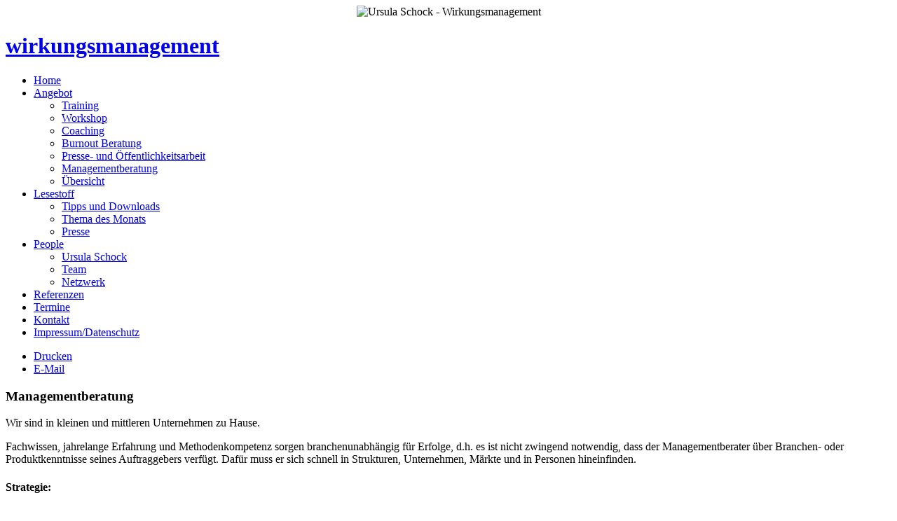

--- FILE ---
content_type: text/html; charset=utf-8
request_url: https://www.wirkungsmanagement.com/index.php/unser-angebot/managementberatung
body_size: 2905
content:
<!DOCTYPE html>
<html xmlns="http://www.w3.org/1999/xhtml" xml:lang="de-de" lang="de-de" dir="ltr" >
<head>
		
	<base href="https://www.wirkungsmanagement.com/index.php/unser-angebot/managementberatung" />
	<meta http-equiv="content-type" content="text/html; charset=utf-8" />
	<meta name="keywords" content="Management, Beratung, Coaching, Interim-Management, Training, Führungskräfteentwicklung, Burnoutpräventation, Beratung, Karriereplanung, Moderation, Mediation, " />
	<meta name="author" content="Super User" />
	<meta name="description" content="Ursula Schock - Wirkungsmanagement" />
	<meta name="generator" content="Joomla! - Open Source Content Management" />
	<title>Managementberatung</title>
	<link href="/templates/ol_logez/css/reset.css" rel="stylesheet" type="text/css" />
	<link href="/templates/ol_logez/css/menu/superfish.css" rel="stylesheet" type="text/css" />
	<link href="/templates/ol_logez/css/template.css" rel="stylesheet" type="text/css" />
	<link href="/templates/ol_logez/css//style.css" rel="stylesheet" type="text/css" />
	<style type="text/css">
.container{width:;margin:0 auto;}#logo-image a{background:url(/images/su2.jpg) no-repeat left top;width:0px;height:0px;margin: 0px;}
	</style>
	<script src="/media/system/js/mootools-core.js" type="text/javascript"></script>
	<script src="/media/system/js/core.js" type="text/javascript"></script>
	<script src="/media/system/js/mootools-more.js" type="text/javascript"></script>
	<script src="/templates/ol_logez/scripts/noconflict.js" type="text/javascript"></script>
	<script src="/templates/ol_logez/scripts/menu/hoverIntent.js" type="text/javascript"></script>
	<script src="/templates/ol_logez/scripts/menu/superfish.js" type="text/javascript"></script>

		
<meta name="viewport" content="width=device-width; initial-scale=1.0">
<!--[if lt IE 8]>
    <link type="text/css"  media="screen" rel="stylesheet" href="/templates/ol_logez/css/ie8.css"/>
<![endif]-->
<!--[if IE 7]>
<link type="text/css"  media="screen" rel="stylesheet" href="/templates/ol_logez/css/ie7.css"/>
<![endif]-->
<!--[if lte IE 8]>
<script src="/templates/ol_logez/scripts/ie-html5.js"></script>
<![endif]-->

</head>
<body>
<div id="page-container">  	

<!-- start page top container -->
<div id="page-container-top">

<!-- headerbild eingefügt -->
<div align="center" ><img name="logo" src="/images/logo.jpg" width="960" height="200" alt="Ursula Schock - Wirkungsmanagement"></div>



<header id="header" class="container">
<div class="logo">                      	
<h1 id="logo-image"><a href="/">wirkungsmanagement</a></h1>
                        
</div>
<div class="header-content" >	
<nav id="navigation" >
<!-- The class on the root UL tag was changed to match the Blueprint nav style -->
<ul id="mobile-menu" class="sf-menu">
<li class="item550"><a href="/index.php" >Home</a></li><li class="selected parent item467"><a href="#" >Angebot</a><ul><li class="item544"><a href="/index.php/unser-angebot/training" >Training</a></li><li class="item545"><a href="/index.php/unser-angebot/workshop" >Workshop</a></li><li class="item546"><a href="/index.php/unser-angebot/coaching" >Coaching</a></li><li class="item547"><a href="/index.php/unser-angebot/burnout-beratung" >Burnout Beratung</a></li><li class="item548"><a href="/index.php/unser-angebot/presse-und-oeffentlichkeitsarbeit" >Presse- und Öffentlichkeitsarbeit</a></li><li id="current" class="selected item551"><a href="/index.php/unser-angebot/managementberatung" >Managementberatung</a></li><li class="item553"><a href="/index.php/unser-angebot/uebersicht" >Übersicht</a></li></ul></li><li class="parent item496"><a href="#" >Lesestoff</a><ul><li class="item502"><a href="/index.php/aktuell/tipps-und-downloads" >Tipps und Downloads</a></li><li class="item497"><a href="/index.php/aktuell/termine" >Thema des Monats</a></li><li class="item499"><a href="/index.php/aktuell/presse-und-texte" >Presse</a></li></ul></li><li class="parent item501"><a href="#" >People</a><ul><li class="item472"><a href="/index.php/2013-12-17-09-38-49/ursula-schock" >Ursula Schock</a></li><li class="item495"><a href="/index.php/2013-12-17-09-38-49/das-team" >Team</a></li><li class="item500"><a href="/index.php/2013-12-17-09-38-49/netzwerk-und-verbaende" >Netzwerk</a></li></ul></li><li class="item498"><a href="/index.php/referenzen" >Referenzen</a></li><li class="item552"><a href="/index.php/termine" >Termine</a></li><li class="item559"><a href="/index.php/kontakt" >Kontakt</a></li><li class="item474"><a href="/index.php/impressum" >Impressum/Datenschutz</a></li></ul>
<div class="clear"></div>
</nav>
</div>
<div class="clear"></div>

</header>                 

		
<div class="clear"></div>       

                   
</div>
<!-- //end page top container -->        

<!-- start page middle container -->
<div id="page-container-middle">

<section id="content">
<div class="container">	


<div class="grid_24"><div class="block" style="padding-bottom:0;"><article class="item-page">
<div class="article-bg">



	
	

 <div class="article-info">
 <ul>



	<li class="print-icon"><a href="/index.php/unser-angebot/managementberatung?tmpl=component&amp;print=1&amp;page=" title="Eintrag ausdrucken < Managementberatung >" onclick="window.open(this.href,'win2','status=no,toolbar=no,scrollbars=yes,titlebar=no,menubar=no,resizable=yes,width=640,height=480,directories=no,location=no'); return false;" rel="nofollow">Drucken</a></li>

	<li class="email-icon"><a href="/index.php/component/mailto/?tmpl=component&amp;template=ol_logez&amp;link=4e27056848425dd3204ee1146a0afef9c37bfdbe" title="Link einem Freund via E-Mail senden" onclick="window.open(this.href,'win2','width=400,height=350,menubar=yes,resizable=yes'); return false;" rel="nofollow">E-Mail</a></li>
				




</ul>
<div class="clear"></div>
 </div>

	

			<h1>Managementberatung</h1>
<p>Wir sind in kleinen und mittleren Unternehmen zu Hause.</p>
<p>Fachwissen, jahrelange Erfahrung und Methodenkompetenz sorgen branchenunabh&auml;ngig f&uuml;r Erfolge, d.h. es ist nicht zwingend notwendig, dass der Managementberater &uuml;ber Branchen- oder Produktkenntnisse seines Auftraggebers verf&uuml;gt. Daf&uuml;r muss er sich schnell in Strukturen, Unternehmen, M&auml;rkte und in Personen hineinfinden.&nbsp;</p>
<h4>Strategie:</h4>
<ul>
<li>&nbsp; &nbsp; &nbsp;Wettbewerbs- und Wachstumsstrategien</li>
<li>&nbsp; &nbsp; &nbsp;Entwicklung neuer Gesch&auml;ftsmodelle</li>
<li>&nbsp; &nbsp; &nbsp;Vertriebs und Marktentwicklung</li>
</ul>
<h4>Organisation:</h4>
<ul>
<li>&nbsp; &nbsp; &nbsp;Organisationsentwicklung</li>
<li>&nbsp; &nbsp; &nbsp;Restrukturierung</li>
<li>&nbsp; &nbsp; &nbsp;Kostensenkung</li>
<li>&nbsp; &nbsp; &nbsp;Prozessoptimierung</li>
</ul>
<h4>F&uuml;hrung | Leadership:</h4>
<ul>
<li>&nbsp; &nbsp; &nbsp;Unternehmenskultur</li>
<li>&nbsp; &nbsp; &nbsp;Leadership</li>
<li>&nbsp; &nbsp; &nbsp;Managementsysteme</li>
<li>&nbsp; &nbsp; &nbsp;Personalentwicklung</li>
<li>&nbsp; &nbsp; &nbsp;Teamentwicklung</li>
</ul>
<h4>Marketing | Vertrieb:</h4>
<ul>
<li>&nbsp; &nbsp; &nbsp;Produktmanagement</li>
<li>&nbsp; &nbsp; &nbsp;Preis- und Vertriebspolitik</li>
<li>&nbsp; &nbsp; &nbsp;Distributionspolitik</li>
<li>&nbsp; &nbsp; &nbsp;Vertriebsorganisation</li>
<li>&nbsp; &nbsp; &nbsp;Kundenmanagement</li>
<li>&nbsp; &nbsp; &nbsp;Service</li>
</ul>
<p>Wenn es dann in die Umsetzungsphase geht und Sie dies w&uuml;nschen, begleiten wir Sie beratend oder als Teilprojektleiter.&nbsp;</p>
<p>Hier noch ein bisschen&nbsp;<a href="/images/downloads/kuechenhandel_Zukunft.pdf">Lesestoff</a>&nbsp;zum Thema ZUKUNFT.</p>
<p>&nbsp;</p>
<p>&nbsp;</p>
		   </div>
</article>


</div></div>


<div class="clear"></div>
</div>	
</section></div>
<!-- //end page middle container -->        

<!-- start page bottom container -->
<div id="page-container-bottom">


<section id="bottom">
	<div class="container">
		
		
		
				
					<div class="grid_24"><!--<div class="block"> --><p><img style="display: block; margin: -20px 0px 0px -5px; float: left;" src="/images/footer2.jpg" alt="footer2" width="960" height="34" /></p><p><a href="https://www.xing.com/profile/Ursula_Schock" target="_blank"><img src="/images/XING_logo.jpg" alt="XING logo" /></a><a href="https://www.facebook.com/wirkungsmanagement?fref=ts" target="_blank"><img src="/images/facebook_logo.jpg" alt="facebook logo" /></a>
</p></div></div>		
				
		<div class="clear"></div>
	</div>	
</section>

</div>
<!-- //end page bottom container -->         

</div>   


</body>
</html>